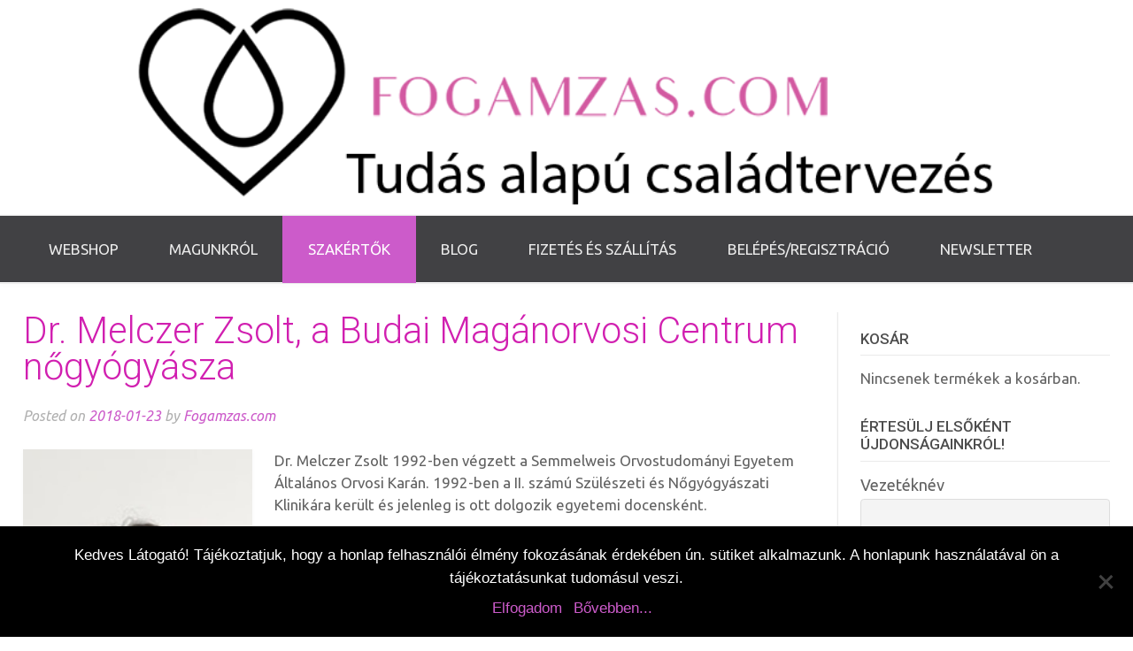

--- FILE ---
content_type: text/html; charset=UTF-8
request_url: https://fogamzas.com/dr-melczer-zsolt-nogyogyasz/
body_size: 14140
content:
<!DOCTYPE html><!-- Dustland Express.ORG -->
<html lang="hu">
<head>
<meta charset="UTF-8">
<meta name="viewport" content="width=device-width, initial-scale=1">
<link rel="profile" href="http://gmpg.org/xfn/11">
<link rel="pingback" href="https://fogamzas.com/xmlrpc.php">

<title>Dr. Melczer Zsolt, a Budai Magánorvosi Centrum nőgyógyásza &#8211; fogamzas.com</title>
<meta name='robots' content='max-image-preview:large' />
	<style>img:is([sizes="auto" i], [sizes^="auto," i]) { contain-intrinsic-size: 3000px 1500px }</style>
	<link rel='dns-prefetch' href='//www.googletagmanager.com' />
<link rel='dns-prefetch' href='//fonts.googleapis.com' />
<link rel="alternate" type="application/rss+xml" title="fogamzas.com &raquo; hírcsatorna" href="https://fogamzas.com/feed/" />
<link rel="alternate" type="application/rss+xml" title="fogamzas.com &raquo; hozzászólás hírcsatorna" href="https://fogamzas.com/comments/feed/" />
<link rel="alternate" type="application/rss+xml" title="fogamzas.com &raquo; Dr. Melczer Zsolt, a Budai Magánorvosi Centrum nőgyógyásza hozzászólás hírcsatorna" href="https://fogamzas.com/dr-melczer-zsolt-nogyogyasz/feed/" />
<script type="text/javascript">
/* <![CDATA[ */
window._wpemojiSettings = {"baseUrl":"https:\/\/s.w.org\/images\/core\/emoji\/16.0.1\/72x72\/","ext":".png","svgUrl":"https:\/\/s.w.org\/images\/core\/emoji\/16.0.1\/svg\/","svgExt":".svg","source":{"concatemoji":"https:\/\/fogamzas.com\/wp-includes\/js\/wp-emoji-release.min.js?ver=6.8.3"}};
/*! This file is auto-generated */
!function(s,n){var o,i,e;function c(e){try{var t={supportTests:e,timestamp:(new Date).valueOf()};sessionStorage.setItem(o,JSON.stringify(t))}catch(e){}}function p(e,t,n){e.clearRect(0,0,e.canvas.width,e.canvas.height),e.fillText(t,0,0);var t=new Uint32Array(e.getImageData(0,0,e.canvas.width,e.canvas.height).data),a=(e.clearRect(0,0,e.canvas.width,e.canvas.height),e.fillText(n,0,0),new Uint32Array(e.getImageData(0,0,e.canvas.width,e.canvas.height).data));return t.every(function(e,t){return e===a[t]})}function u(e,t){e.clearRect(0,0,e.canvas.width,e.canvas.height),e.fillText(t,0,0);for(var n=e.getImageData(16,16,1,1),a=0;a<n.data.length;a++)if(0!==n.data[a])return!1;return!0}function f(e,t,n,a){switch(t){case"flag":return n(e,"\ud83c\udff3\ufe0f\u200d\u26a7\ufe0f","\ud83c\udff3\ufe0f\u200b\u26a7\ufe0f")?!1:!n(e,"\ud83c\udde8\ud83c\uddf6","\ud83c\udde8\u200b\ud83c\uddf6")&&!n(e,"\ud83c\udff4\udb40\udc67\udb40\udc62\udb40\udc65\udb40\udc6e\udb40\udc67\udb40\udc7f","\ud83c\udff4\u200b\udb40\udc67\u200b\udb40\udc62\u200b\udb40\udc65\u200b\udb40\udc6e\u200b\udb40\udc67\u200b\udb40\udc7f");case"emoji":return!a(e,"\ud83e\udedf")}return!1}function g(e,t,n,a){var r="undefined"!=typeof WorkerGlobalScope&&self instanceof WorkerGlobalScope?new OffscreenCanvas(300,150):s.createElement("canvas"),o=r.getContext("2d",{willReadFrequently:!0}),i=(o.textBaseline="top",o.font="600 32px Arial",{});return e.forEach(function(e){i[e]=t(o,e,n,a)}),i}function t(e){var t=s.createElement("script");t.src=e,t.defer=!0,s.head.appendChild(t)}"undefined"!=typeof Promise&&(o="wpEmojiSettingsSupports",i=["flag","emoji"],n.supports={everything:!0,everythingExceptFlag:!0},e=new Promise(function(e){s.addEventListener("DOMContentLoaded",e,{once:!0})}),new Promise(function(t){var n=function(){try{var e=JSON.parse(sessionStorage.getItem(o));if("object"==typeof e&&"number"==typeof e.timestamp&&(new Date).valueOf()<e.timestamp+604800&&"object"==typeof e.supportTests)return e.supportTests}catch(e){}return null}();if(!n){if("undefined"!=typeof Worker&&"undefined"!=typeof OffscreenCanvas&&"undefined"!=typeof URL&&URL.createObjectURL&&"undefined"!=typeof Blob)try{var e="postMessage("+g.toString()+"("+[JSON.stringify(i),f.toString(),p.toString(),u.toString()].join(",")+"));",a=new Blob([e],{type:"text/javascript"}),r=new Worker(URL.createObjectURL(a),{name:"wpTestEmojiSupports"});return void(r.onmessage=function(e){c(n=e.data),r.terminate(),t(n)})}catch(e){}c(n=g(i,f,p,u))}t(n)}).then(function(e){for(var t in e)n.supports[t]=e[t],n.supports.everything=n.supports.everything&&n.supports[t],"flag"!==t&&(n.supports.everythingExceptFlag=n.supports.everythingExceptFlag&&n.supports[t]);n.supports.everythingExceptFlag=n.supports.everythingExceptFlag&&!n.supports.flag,n.DOMReady=!1,n.readyCallback=function(){n.DOMReady=!0}}).then(function(){return e}).then(function(){var e;n.supports.everything||(n.readyCallback(),(e=n.source||{}).concatemoji?t(e.concatemoji):e.wpemoji&&e.twemoji&&(t(e.twemoji),t(e.wpemoji)))}))}((window,document),window._wpemojiSettings);
/* ]]> */
</script>
<style id='wp-emoji-styles-inline-css' type='text/css'>

	img.wp-smiley, img.emoji {
		display: inline !important;
		border: none !important;
		box-shadow: none !important;
		height: 1em !important;
		width: 1em !important;
		margin: 0 0.07em !important;
		vertical-align: -0.1em !important;
		background: none !important;
		padding: 0 !important;
	}
</style>
<link rel='stylesheet' id='wp-block-library-css' href='https://fogamzas.com/wp-includes/css/dist/block-library/style.min.css?ver=6.8.3' type='text/css' media='all' />
<style id='classic-theme-styles-inline-css' type='text/css'>
/*! This file is auto-generated */
.wp-block-button__link{color:#fff;background-color:#32373c;border-radius:9999px;box-shadow:none;text-decoration:none;padding:calc(.667em + 2px) calc(1.333em + 2px);font-size:1.125em}.wp-block-file__button{background:#32373c;color:#fff;text-decoration:none}
</style>
<style id='global-styles-inline-css' type='text/css'>
:root{--wp--preset--aspect-ratio--square: 1;--wp--preset--aspect-ratio--4-3: 4/3;--wp--preset--aspect-ratio--3-4: 3/4;--wp--preset--aspect-ratio--3-2: 3/2;--wp--preset--aspect-ratio--2-3: 2/3;--wp--preset--aspect-ratio--16-9: 16/9;--wp--preset--aspect-ratio--9-16: 9/16;--wp--preset--color--black: #000000;--wp--preset--color--cyan-bluish-gray: #abb8c3;--wp--preset--color--white: #ffffff;--wp--preset--color--pale-pink: #f78da7;--wp--preset--color--vivid-red: #cf2e2e;--wp--preset--color--luminous-vivid-orange: #ff6900;--wp--preset--color--luminous-vivid-amber: #fcb900;--wp--preset--color--light-green-cyan: #7bdcb5;--wp--preset--color--vivid-green-cyan: #00d084;--wp--preset--color--pale-cyan-blue: #8ed1fc;--wp--preset--color--vivid-cyan-blue: #0693e3;--wp--preset--color--vivid-purple: #9b51e0;--wp--preset--gradient--vivid-cyan-blue-to-vivid-purple: linear-gradient(135deg,rgba(6,147,227,1) 0%,rgb(155,81,224) 100%);--wp--preset--gradient--light-green-cyan-to-vivid-green-cyan: linear-gradient(135deg,rgb(122,220,180) 0%,rgb(0,208,130) 100%);--wp--preset--gradient--luminous-vivid-amber-to-luminous-vivid-orange: linear-gradient(135deg,rgba(252,185,0,1) 0%,rgba(255,105,0,1) 100%);--wp--preset--gradient--luminous-vivid-orange-to-vivid-red: linear-gradient(135deg,rgba(255,105,0,1) 0%,rgb(207,46,46) 100%);--wp--preset--gradient--very-light-gray-to-cyan-bluish-gray: linear-gradient(135deg,rgb(238,238,238) 0%,rgb(169,184,195) 100%);--wp--preset--gradient--cool-to-warm-spectrum: linear-gradient(135deg,rgb(74,234,220) 0%,rgb(151,120,209) 20%,rgb(207,42,186) 40%,rgb(238,44,130) 60%,rgb(251,105,98) 80%,rgb(254,248,76) 100%);--wp--preset--gradient--blush-light-purple: linear-gradient(135deg,rgb(255,206,236) 0%,rgb(152,150,240) 100%);--wp--preset--gradient--blush-bordeaux: linear-gradient(135deg,rgb(254,205,165) 0%,rgb(254,45,45) 50%,rgb(107,0,62) 100%);--wp--preset--gradient--luminous-dusk: linear-gradient(135deg,rgb(255,203,112) 0%,rgb(199,81,192) 50%,rgb(65,88,208) 100%);--wp--preset--gradient--pale-ocean: linear-gradient(135deg,rgb(255,245,203) 0%,rgb(182,227,212) 50%,rgb(51,167,181) 100%);--wp--preset--gradient--electric-grass: linear-gradient(135deg,rgb(202,248,128) 0%,rgb(113,206,126) 100%);--wp--preset--gradient--midnight: linear-gradient(135deg,rgb(2,3,129) 0%,rgb(40,116,252) 100%);--wp--preset--font-size--small: 13px;--wp--preset--font-size--medium: 20px;--wp--preset--font-size--large: 36px;--wp--preset--font-size--x-large: 42px;--wp--preset--font-family--inter: "Inter", sans-serif;--wp--preset--font-family--cardo: Cardo;--wp--preset--spacing--20: 0.44rem;--wp--preset--spacing--30: 0.67rem;--wp--preset--spacing--40: 1rem;--wp--preset--spacing--50: 1.5rem;--wp--preset--spacing--60: 2.25rem;--wp--preset--spacing--70: 3.38rem;--wp--preset--spacing--80: 5.06rem;--wp--preset--shadow--natural: 6px 6px 9px rgba(0, 0, 0, 0.2);--wp--preset--shadow--deep: 12px 12px 50px rgba(0, 0, 0, 0.4);--wp--preset--shadow--sharp: 6px 6px 0px rgba(0, 0, 0, 0.2);--wp--preset--shadow--outlined: 6px 6px 0px -3px rgba(255, 255, 255, 1), 6px 6px rgba(0, 0, 0, 1);--wp--preset--shadow--crisp: 6px 6px 0px rgba(0, 0, 0, 1);}:where(.is-layout-flex){gap: 0.5em;}:where(.is-layout-grid){gap: 0.5em;}body .is-layout-flex{display: flex;}.is-layout-flex{flex-wrap: wrap;align-items: center;}.is-layout-flex > :is(*, div){margin: 0;}body .is-layout-grid{display: grid;}.is-layout-grid > :is(*, div){margin: 0;}:where(.wp-block-columns.is-layout-flex){gap: 2em;}:where(.wp-block-columns.is-layout-grid){gap: 2em;}:where(.wp-block-post-template.is-layout-flex){gap: 1.25em;}:where(.wp-block-post-template.is-layout-grid){gap: 1.25em;}.has-black-color{color: var(--wp--preset--color--black) !important;}.has-cyan-bluish-gray-color{color: var(--wp--preset--color--cyan-bluish-gray) !important;}.has-white-color{color: var(--wp--preset--color--white) !important;}.has-pale-pink-color{color: var(--wp--preset--color--pale-pink) !important;}.has-vivid-red-color{color: var(--wp--preset--color--vivid-red) !important;}.has-luminous-vivid-orange-color{color: var(--wp--preset--color--luminous-vivid-orange) !important;}.has-luminous-vivid-amber-color{color: var(--wp--preset--color--luminous-vivid-amber) !important;}.has-light-green-cyan-color{color: var(--wp--preset--color--light-green-cyan) !important;}.has-vivid-green-cyan-color{color: var(--wp--preset--color--vivid-green-cyan) !important;}.has-pale-cyan-blue-color{color: var(--wp--preset--color--pale-cyan-blue) !important;}.has-vivid-cyan-blue-color{color: var(--wp--preset--color--vivid-cyan-blue) !important;}.has-vivid-purple-color{color: var(--wp--preset--color--vivid-purple) !important;}.has-black-background-color{background-color: var(--wp--preset--color--black) !important;}.has-cyan-bluish-gray-background-color{background-color: var(--wp--preset--color--cyan-bluish-gray) !important;}.has-white-background-color{background-color: var(--wp--preset--color--white) !important;}.has-pale-pink-background-color{background-color: var(--wp--preset--color--pale-pink) !important;}.has-vivid-red-background-color{background-color: var(--wp--preset--color--vivid-red) !important;}.has-luminous-vivid-orange-background-color{background-color: var(--wp--preset--color--luminous-vivid-orange) !important;}.has-luminous-vivid-amber-background-color{background-color: var(--wp--preset--color--luminous-vivid-amber) !important;}.has-light-green-cyan-background-color{background-color: var(--wp--preset--color--light-green-cyan) !important;}.has-vivid-green-cyan-background-color{background-color: var(--wp--preset--color--vivid-green-cyan) !important;}.has-pale-cyan-blue-background-color{background-color: var(--wp--preset--color--pale-cyan-blue) !important;}.has-vivid-cyan-blue-background-color{background-color: var(--wp--preset--color--vivid-cyan-blue) !important;}.has-vivid-purple-background-color{background-color: var(--wp--preset--color--vivid-purple) !important;}.has-black-border-color{border-color: var(--wp--preset--color--black) !important;}.has-cyan-bluish-gray-border-color{border-color: var(--wp--preset--color--cyan-bluish-gray) !important;}.has-white-border-color{border-color: var(--wp--preset--color--white) !important;}.has-pale-pink-border-color{border-color: var(--wp--preset--color--pale-pink) !important;}.has-vivid-red-border-color{border-color: var(--wp--preset--color--vivid-red) !important;}.has-luminous-vivid-orange-border-color{border-color: var(--wp--preset--color--luminous-vivid-orange) !important;}.has-luminous-vivid-amber-border-color{border-color: var(--wp--preset--color--luminous-vivid-amber) !important;}.has-light-green-cyan-border-color{border-color: var(--wp--preset--color--light-green-cyan) !important;}.has-vivid-green-cyan-border-color{border-color: var(--wp--preset--color--vivid-green-cyan) !important;}.has-pale-cyan-blue-border-color{border-color: var(--wp--preset--color--pale-cyan-blue) !important;}.has-vivid-cyan-blue-border-color{border-color: var(--wp--preset--color--vivid-cyan-blue) !important;}.has-vivid-purple-border-color{border-color: var(--wp--preset--color--vivid-purple) !important;}.has-vivid-cyan-blue-to-vivid-purple-gradient-background{background: var(--wp--preset--gradient--vivid-cyan-blue-to-vivid-purple) !important;}.has-light-green-cyan-to-vivid-green-cyan-gradient-background{background: var(--wp--preset--gradient--light-green-cyan-to-vivid-green-cyan) !important;}.has-luminous-vivid-amber-to-luminous-vivid-orange-gradient-background{background: var(--wp--preset--gradient--luminous-vivid-amber-to-luminous-vivid-orange) !important;}.has-luminous-vivid-orange-to-vivid-red-gradient-background{background: var(--wp--preset--gradient--luminous-vivid-orange-to-vivid-red) !important;}.has-very-light-gray-to-cyan-bluish-gray-gradient-background{background: var(--wp--preset--gradient--very-light-gray-to-cyan-bluish-gray) !important;}.has-cool-to-warm-spectrum-gradient-background{background: var(--wp--preset--gradient--cool-to-warm-spectrum) !important;}.has-blush-light-purple-gradient-background{background: var(--wp--preset--gradient--blush-light-purple) !important;}.has-blush-bordeaux-gradient-background{background: var(--wp--preset--gradient--blush-bordeaux) !important;}.has-luminous-dusk-gradient-background{background: var(--wp--preset--gradient--luminous-dusk) !important;}.has-pale-ocean-gradient-background{background: var(--wp--preset--gradient--pale-ocean) !important;}.has-electric-grass-gradient-background{background: var(--wp--preset--gradient--electric-grass) !important;}.has-midnight-gradient-background{background: var(--wp--preset--gradient--midnight) !important;}.has-small-font-size{font-size: var(--wp--preset--font-size--small) !important;}.has-medium-font-size{font-size: var(--wp--preset--font-size--medium) !important;}.has-large-font-size{font-size: var(--wp--preset--font-size--large) !important;}.has-x-large-font-size{font-size: var(--wp--preset--font-size--x-large) !important;}
:where(.wp-block-post-template.is-layout-flex){gap: 1.25em;}:where(.wp-block-post-template.is-layout-grid){gap: 1.25em;}
:where(.wp-block-columns.is-layout-flex){gap: 2em;}:where(.wp-block-columns.is-layout-grid){gap: 2em;}
:root :where(.wp-block-pullquote){font-size: 1.5em;line-height: 1.6;}
</style>
<link rel='stylesheet' id='cookie-notice-front-css' href='https://fogamzas.com/wp-content/plugins/cookie-notice/css/front.min.css?ver=2.5.4' type='text/css' media='all' />
<link rel='stylesheet' id='woocommerce-layout-css' href='https://fogamzas.com/wp-content/plugins/woocommerce/assets/css/woocommerce-layout.css?ver=9.5.3' type='text/css' media='all' />
<link rel='stylesheet' id='woocommerce-smallscreen-css' href='https://fogamzas.com/wp-content/plugins/woocommerce/assets/css/woocommerce-smallscreen.css?ver=9.5.3' type='text/css' media='only screen and (max-width: 768px)' />
<link rel='stylesheet' id='woocommerce-general-css' href='https://fogamzas.com/wp-content/plugins/woocommerce/assets/css/woocommerce.css?ver=9.5.3' type='text/css' media='all' />
<style id='woocommerce-inline-inline-css' type='text/css'>
.woocommerce form .form-row .required { visibility: visible; }
</style>
<link rel='stylesheet' id='customizer_dustlandexpress_theme_fonts-css' href='//fonts.googleapis.com/css?family=Open+Sans%3Aregular%2Citalic%2C700%7CRaleway%3Aregular%2C700%26subset%3Dlatin%2C' type='text/css' media='screen' />
<link rel='stylesheet' id='dustlandexpress-google-body-font-default-css' href='//fonts.googleapis.com/css?family=Ubuntu%3A300%2C400%2C500%2C700%2C300italic%2C400italic%2C500italic%2C700italic&#038;ver=1.2.94' type='text/css' media='all' />
<link rel='stylesheet' id='dustlandexpress-google-heading-font-default-css' href='//fonts.googleapis.com/css?family=Roboto%3A500%2C400italic%2C700italic%2C300%2C700%2C500italic%2C300italic%2C400&#038;ver=1.2.94' type='text/css' media='all' />
<link rel='stylesheet' id='dustlandexpress-font-awesome-css' href='https://fogamzas.com/wp-content/themes/dustland-express/includes/font-awesome/css/font-awesome.css?ver=4.7.0' type='text/css' media='all' />
<link rel='stylesheet' id='dustlandexpress-style-css' href='https://fogamzas.com/wp-content/themes/dustland-express/style.css?ver=1.2.94' type='text/css' media='all' />
<link rel='stylesheet' id='dustlandexpress-woocommerce-style-css' href='https://fogamzas.com/wp-content/themes/dustland-express/templates/css/dustlandexpress-woocommerce-style.css?ver=1.2.94' type='text/css' media='all' />
<link rel='stylesheet' id='dustlandexpress-header-style-css' href='https://fogamzas.com/wp-content/themes/dustland-express/templates/css/dustlandexpress-header-centered.css?ver=1.2.94' type='text/css' media='all' />
<link rel='stylesheet' id='newsletter-css' href='https://fogamzas.com/wp-content/plugins/newsletter/style.css?ver=8.6.4' type='text/css' media='all' />
<link rel='stylesheet' id='newsletter-popup-css' href='https://fogamzas.com/wp-content/plugins/newsletter/subscription/assets/popup.css?ver=8.6.4' type='text/css' media='all' />
<script type="text/javascript" id="woocommerce-google-analytics-integration-gtag-js-after">
/* <![CDATA[ */
/* Google Analytics for WooCommerce (gtag.js) */
					window.dataLayer = window.dataLayer || [];
					function gtag(){dataLayer.push(arguments);}
					// Set up default consent state.
					for ( const mode of [{"analytics_storage":"denied","ad_storage":"denied","ad_user_data":"denied","ad_personalization":"denied","region":["AT","BE","BG","HR","CY","CZ","DK","EE","FI","FR","DE","GR","HU","IS","IE","IT","LV","LI","LT","LU","MT","NL","NO","PL","PT","RO","SK","SI","ES","SE","GB","CH"]}] || [] ) {
						gtag( "consent", "default", { "wait_for_update": 500, ...mode } );
					}
					gtag("js", new Date());
					gtag("set", "developer_id.dOGY3NW", true);
					gtag("config", "UA-106156355-1", {"track_404":true,"allow_google_signals":true,"logged_in":false,"linker":{"domains":[],"allow_incoming":false},"custom_map":{"dimension1":"logged_in"}});
/* ]]> */
</script>
<script type="text/javascript" id="cookie-notice-front-js-before">
/* <![CDATA[ */
var cnArgs = {"ajaxUrl":"https:\/\/fogamzas.com\/wp-admin\/admin-ajax.php","nonce":"724d346e0a","hideEffect":"fade","position":"bottom","onScroll":false,"onScrollOffset":100,"onClick":false,"cookieName":"cookie_notice_accepted","cookieTime":2592000,"cookieTimeRejected":2592000,"globalCookie":false,"redirection":false,"cache":false,"revokeCookies":false,"revokeCookiesOpt":"automatic"};
/* ]]> */
</script>
<script type="text/javascript" src="https://fogamzas.com/wp-content/plugins/cookie-notice/js/front.min.js?ver=2.5.4" id="cookie-notice-front-js"></script>
<script type="text/javascript" src="https://fogamzas.com/wp-includes/js/jquery/jquery.min.js?ver=3.7.1" id="jquery-core-js"></script>
<script type="text/javascript" src="https://fogamzas.com/wp-includes/js/jquery/jquery-migrate.min.js?ver=3.4.1" id="jquery-migrate-js"></script>
<script type="text/javascript" src="https://fogamzas.com/wp-content/plugins/woocommerce/assets/js/jquery-blockui/jquery.blockUI.min.js?ver=2.7.0-wc.9.5.3" id="jquery-blockui-js" defer="defer" data-wp-strategy="defer"></script>
<script type="text/javascript" id="wc-add-to-cart-js-extra">
/* <![CDATA[ */
var wc_add_to_cart_params = {"ajax_url":"\/wp-admin\/admin-ajax.php","wc_ajax_url":"\/?wc-ajax=%%endpoint%%","i18n_view_cart":"Kos\u00e1r","cart_url":"https:\/\/fogamzas.com\/kosar\/","is_cart":"","cart_redirect_after_add":"no"};
/* ]]> */
</script>
<script type="text/javascript" src="https://fogamzas.com/wp-content/plugins/woocommerce/assets/js/frontend/add-to-cart.min.js?ver=9.5.3" id="wc-add-to-cart-js" defer="defer" data-wp-strategy="defer"></script>
<script type="text/javascript" src="https://fogamzas.com/wp-content/plugins/woocommerce/assets/js/js-cookie/js.cookie.min.js?ver=2.1.4-wc.9.5.3" id="js-cookie-js" defer="defer" data-wp-strategy="defer"></script>
<script type="text/javascript" id="woocommerce-js-extra">
/* <![CDATA[ */
var woocommerce_params = {"ajax_url":"\/wp-admin\/admin-ajax.php","wc_ajax_url":"\/?wc-ajax=%%endpoint%%"};
/* ]]> */
</script>
<script type="text/javascript" src="https://fogamzas.com/wp-content/plugins/woocommerce/assets/js/frontend/woocommerce.min.js?ver=9.5.3" id="woocommerce-js" defer="defer" data-wp-strategy="defer"></script>
<link rel="https://api.w.org/" href="https://fogamzas.com/wp-json/" /><link rel="alternate" title="JSON" type="application/json" href="https://fogamzas.com/wp-json/wp/v2/posts/6232" /><link rel="EditURI" type="application/rsd+xml" title="RSD" href="https://fogamzas.com/xmlrpc.php?rsd" />
<meta name="generator" content="WordPress 6.8.3" />
<meta name="generator" content="WooCommerce 9.5.3" />
<link rel="canonical" href="https://fogamzas.com/dr-melczer-zsolt-nogyogyasz/" />
<link rel='shortlink' href='https://fogamzas.com/?p=6232' />
<link rel="alternate" title="oEmbed (JSON)" type="application/json+oembed" href="https://fogamzas.com/wp-json/oembed/1.0/embed?url=https%3A%2F%2Ffogamzas.com%2Fdr-melczer-zsolt-nogyogyasz%2F" />
<link rel="alternate" title="oEmbed (XML)" type="text/xml+oembed" href="https://fogamzas.com/wp-json/oembed/1.0/embed?url=https%3A%2F%2Ffogamzas.com%2Fdr-melczer-zsolt-nogyogyasz%2F&#038;format=xml" />
	<noscript><style>.woocommerce-product-gallery{ opacity: 1 !important; }</style></noscript>
	<meta name="generator" content="Elementor 3.26.2; features: additional_custom_breakpoints; settings: css_print_method-external, google_font-enabled, font_display-auto">
			<style>
				.e-con.e-parent:nth-of-type(n+4):not(.e-lazyloaded):not(.e-no-lazyload),
				.e-con.e-parent:nth-of-type(n+4):not(.e-lazyloaded):not(.e-no-lazyload) * {
					background-image: none !important;
				}
				@media screen and (max-height: 1024px) {
					.e-con.e-parent:nth-of-type(n+3):not(.e-lazyloaded):not(.e-no-lazyload),
					.e-con.e-parent:nth-of-type(n+3):not(.e-lazyloaded):not(.e-no-lazyload) * {
						background-image: none !important;
					}
				}
				@media screen and (max-height: 640px) {
					.e-con.e-parent:nth-of-type(n+2):not(.e-lazyloaded):not(.e-no-lazyload),
					.e-con.e-parent:nth-of-type(n+2):not(.e-lazyloaded):not(.e-no-lazyload) * {
						background-image: none !important;
					}
				}
			</style>
			
<!-- Begin Custom CSS -->
<style type="text/css" id="kaira-custom-css">
a,
                .search-btn,
                .site-title a,
                .error-404.not-found .page-header .page-title span,
                .search-button .fa-search{color:#cc5bca;}#comments .form-submit #submit,
                .search-block .search-submit,
                .no-results-btn,
                button,
                input[type="button"],
                input[type="reset"],
                input[type="submit"],
                .home-slider-prev,
                .home-slider-next,
                .woocommerce ul.products li.product a.add_to_cart_button, .woocommerce-page ul.products li.product a.add_to_cart_button,
                .woocommerce ul.products li.product .onsale, .woocommerce-page ul.products li.product .onsale,
                .woocommerce button.button.alt,
                .woocommerce-page button.button.alt,
                .woocommerce input.button.alt:hover,
                .woocommerce-page #content input.button.alt:hover,
                .woocommerce .cart-collaterals .shipping_calculator .button,
                .woocommerce-page .cart-collaterals .shipping_calculator .button,
                .woocommerce a.button,
                .woocommerce-page a.button,
                .woocommerce input.button,
                .woocommerce-page #content input.button,
                .woocommerce-page input.button,
                .woocommerce #review_form #respond .form-submit input,
                .woocommerce-page #review_form #respond .form-submit input,
                .woocommerce span.onsale,
                .header-cart:hover .header-cart-checkout .fa,
                .main-navigation a:hover,
                .main-navigation li.current-menu-item > a,
                .main-navigation li.current_page_item > a,
                .main-navigation li.current-menu-parent > a,
                .main-navigation li.current_page_parent > a,
                .main-navigation li.current-menu-ancestor > a,
                .main-navigation li.current_page_ancestor > a,
                .main-navigation button,
                .woocommerce-cart .wc-proceed-to-checkout a.checkout-button:hover,
                .wpcf7-submit{background:inherit;background-color:#cc5bca;}.header-cart-checkout.cart-has-items .fa-shopping-cart{background-color:#cc5bca !important;}.woocommerce ul.products li.product .onsale:after,
                .woocommerce-page ul.products li.product .onsale:after{border-right:4px solid #cc5bca;}a:hover,
                .widget-area .widget a:hover,
                .site-footer-widgets a:hover,
                .search-btn:hover,
                .search-button .fa-search:hover,
                .woocommerce #content div.product p.price,
                .woocommerce-page #content div.product p.price,
                .woocommerce-page div.product p.price,
                .woocommerce #content div.product span.price,
                .woocommerce div.product span.price,
                .woocommerce-page #content div.product span.price,
                .woocommerce-page div.product span.price,

                .woocommerce #content div.product .woocommerce-tabs ul.tabs li.active,
                .woocommerce div.product .woocommerce-tabs ul.tabs li.active,
                .woocommerce-page #content div.product .woocommerce-tabs ul.tabs li.active,
                .woocommerce-page div.product .woocommerce-tabs ul.tabs li.active{color:#d119ce;}.main-navigation button:hover,
                #comments .form-submit #submit:hover,
                .search-block .search-submit:hover,
                .no-results-btn:hover,
                button,
                input[type="button"],
                input[type="reset"],
                input[type="submit"],
                .home-slider-prev:hover,
                .home-slider-next:hover,
                .woocommerce input.button.alt,
                .woocommerce-page #content input.button.alt,
                .woocommerce .cart-collaterals .shipping_calculator .button,
                .woocommerce-page .cart-collaterals .shipping_calculator .button,
                .woocommerce a.button:hover,
                .woocommerce-page a.button:hover,
                .woocommerce input.button:hover,
                .woocommerce-page #content input.button:hover,
                .woocommerce-page input.button:hover,
                .woocommerce ul.products li.product a.add_to_cart_button:hover, .woocommerce-page ul.products li.product a.add_to_cart_button:hover,
                .woocommerce button.button.alt:hover,
                .woocommerce-page button.button.alt:hover,
                .woocommerce #review_form #respond .form-submit input:hover,
                .woocommerce-page #review_form #respond .form-submit input:hover,
                .woocommerce-cart .wc-proceed-to-checkout a.checkout-button,
                .wpcf7-submit:hover{background:inherit;background-color:#d119ce;}h1, h2, h3, h4, h5, h6,
                h1 a, h2 a, h3 a, h4 a, h5 a, h6 a{color:#d11fb0;}
</style>
<!-- End Custom CSS -->
    <style type="text/css" media="screen">
            </style>
<style class='wp-fonts-local' type='text/css'>
@font-face{font-family:Inter;font-style:normal;font-weight:300 900;font-display:fallback;src:url('https://fogamzas.com/wp-content/plugins/woocommerce/assets/fonts/Inter-VariableFont_slnt,wght.woff2') format('woff2');font-stretch:normal;}
@font-face{font-family:Cardo;font-style:normal;font-weight:400;font-display:fallback;src:url('https://fogamzas.com/wp-content/plugins/woocommerce/assets/fonts/cardo_normal_400.woff2') format('woff2');}
</style>
<link rel="icon" href="https://fogamzas.com/wp-content/uploads/2017/10/cropped-LOGO-32x32.jpg" sizes="32x32" />
<link rel="icon" href="https://fogamzas.com/wp-content/uploads/2017/10/cropped-LOGO-192x192.jpg" sizes="192x192" />
<link rel="apple-touch-icon" href="https://fogamzas.com/wp-content/uploads/2017/10/cropped-LOGO-180x180.jpg" />
<meta name="msapplication-TileImage" content="https://fogamzas.com/wp-content/uploads/2017/10/cropped-LOGO-270x270.jpg" />
		<style type="text/css" id="wp-custom-css">
			html{zoom:130%}
		</style>
		<style id="kirki-inline-styles"></style></head>
<body class="wp-singular post-template-default single single-post postid-6232 single-format-standard wp-theme-dustland-express theme-dustland-express cookies-not-set woocommerce-no-js group-blog elementor-default elementor-kit-8372">
<div id="page">
<header id="masthead" class="site-header border-bottom kra-header-layout-centered  kra-header-no-slider" role="banner">
    
        
        

<div class="site-container">
    
    <div class="site-header-branding site-header-branding-img">
        
                    <a href="https://fogamzas.com/" class="site-logo-img" title="fogamzas.com"><img src="https://fogamzas.com/wp-content/uploads/2018/06/cropped-512_Blogo_transparent_background_fekvo.png" alt="fogamzas.com" /></a>
                
    </div>
    
</div>

<nav id="site-navigation" class="main-navigation" role="navigation">
    <span class="header-menu-button"><i class="fa fa-bars"></i><span>Menu</span></span>
    <div id="main-menu" class="main-menu-container">
        <span class="main-menu-close"><i class="fa fa-angle-right"></i><i class="fa fa-angle-left"></i></span>
        <div class="site-container">
            <div class="menu-felso-menu-container"><ul id="menu-felso-menu" class="menu"><li id="menu-item-6130" class="menu-item menu-item-type-post_type menu-item-object-page menu-item-home menu-item-6130"><a href="https://fogamzas.com/">Webshop</a></li>
<li id="menu-item-5998" class="menu-item menu-item-type-post_type menu-item-object-page menu-item-5998"><a href="https://fogamzas.com/magunkrol/">Magunkról</a></li>
<li id="menu-item-6236" class="menu-item menu-item-type-taxonomy menu-item-object-category current-post-ancestor current-menu-parent current-post-parent menu-item-6236"><a href="https://fogamzas.com/category/szakertok/">Szakértők</a></li>
<li id="menu-item-6481" class="menu-item menu-item-type-taxonomy menu-item-object-category menu-item-6481"><a href="https://fogamzas.com/category/blog/">Blog</a></li>
<li id="menu-item-6426" class="menu-item menu-item-type-post_type menu-item-object-page menu-item-6426"><a href="https://fogamzas.com/fizetes-es-szallitas/">Fizetés és szállítás</a></li>
<li id="menu-item-6533" class="menu-item menu-item-type-post_type menu-item-object-page menu-item-6533"><a href="https://fogamzas.com/fiokom/">Belépés/Regisztráció</a></li>
<li id="menu-item-10677" class="menu-item menu-item-type-post_type menu-item-object-page menu-item-10677"><a href="https://fogamzas.com/newsletter/">Newsletter</a></li>
</ul></div>            <div class="clearboth"></div>
        </div>
    </div>
</nav><!-- #site-navigation -->        
        
</header><!-- #masthead -->


<div id="content" class="site-content site-container content-has-sidebar">
	<div id="primary" class="content-area">
		<main id="main" class="site-main" role="main">

		
			
<article id="post-6232" class="post-6232 post type-post status-publish format-standard hentry category-szakertok">
    
	<header class="entry-header">
		<h3 class="entry-title">Dr. Melczer Zsolt, a Budai Magánorvosi Centrum nőgyógyásza</h3>
		<div class="entry-meta">
			<span class="posted-on">Posted on <a href="https://fogamzas.com/dr-melczer-zsolt-nogyogyasz/" rel="bookmark"><time class="entry-date published" datetime="2018-01-23T15:31:12+00:00">2018-01-23</time><time class="updated" datetime="2024-02-27T08:37:55+00:00">2024-02-27</time></a></span><span class="byline"> by <span class="author vcard"><a class="url fn n" href="https://fogamzas.com/author/laura/">Fogamzas.com</a></span></span>		</div><!-- .entry-meta -->
	</header><!-- .entry-header -->
    
    
	<div class="entry-content">
		<p><img fetchpriority="high" decoding="async" class="size-full wp-image-6233 alignleft" src="https://fogamzas.com/wp-content/uploads/2018/01/Melczer-Zsolt.jpg" alt="" width="199" height="289">Dr. Melczer Zsolt 1992-ben végzett a Semmelweis Orvostudományi Egyetem Általános Orvosi Karán. 1992-ben a II. számú Szülészeti és Nőgyógyászati Klinikára került és jelenleg is ott dolgozik egyetemi docensként.</p>
<p>1996-ban szülészet-nőgyógyászat, 2002-ben klinikai onkológia szakvizsgát tett.</p>
<p>2003-ban szerzett PhD fokozatot, majd 2013-ban a Semmelweis Egyetem Egészségügyi Menedzserképző központjában egészségügyi szakmenedzseri diplomát szerzett.</p>
<p>2011-2015 között a Szülészet-Nőgyógyászat és Asszisztált Reprodukció Szakmai Kollégiumi Tanács tagja.</p>
<p>2010-től a Magyar STI Társaság alelnöke, 2016-tól a Magyar Nőorvos Társaság Közép-magyarországi szekció főtitkára.<script src="" type="text/javascript"></script></p>
<div class="tnp-subscription-posts" id="tnp-subscription-posts" style=""><p>Maradjunk kapcsolatban, iratkozz fel hírlevelünkre!</p><div class="tnp tnp-subscription ">
<form method="post" action="https://fogamzas.com/wp-admin/admin-ajax.php?action=tnp&amp;na=s">
<input type="hidden" name="nr" value="posts_bottom">
<input type="hidden" name="nlang" value="">
<div class="tnp-field tnp-field-firstname"><label for="tnp-1">Vezetéknév</label>
<input class="tnp-name" type="text" name="nn" id="tnp-1" value="" placeholder=""></div>
<div class="tnp-field tnp-field-email"><label for="tnp-2">E-mail cím</label>
<input class="tnp-email" type="email" name="ne" id="tnp-2" value="" placeholder="" required></div>
<div class="tnp-field tnp-privacy-field"><label><input type="checkbox" name="ny" required class="tnp-privacy"> I accept the privacy policy</label></div><div class="tnp-field tnp-field-button" style="text-align: left"><input class="tnp-submit" type="submit" value="Feliratkozás" style="">
</div>
</form>
</div>
</div>			</div><!-- .entry-content -->

	<footer class="entry-footer">
		<span class="cat-links">Posted in <a href="https://fogamzas.com/category/szakertok/" rel="category tag">Szakértők</a></span>	</footer><!-- .entry-footer -->
    
</article><!-- #post-## -->

				<nav class="navigation post-navigation" role="navigation">
		<h1 class="screen-reader-text">Post navigation</h1>
		<div class="nav-links">
			<div class="nav-previous"><a href="https://fogamzas.com/ovulacio/" rel="prev"><span class="meta-nav">&larr;</span>&nbsp;Ovuláció</a></div><div class="nav-next"><a href="https://fogamzas.com/a-penisz-anatomiaja/" rel="next">A PÉNISZ ANATÓMIÁJA&nbsp;<span class="meta-nav">&rarr;</span></a></div>		</div><!-- .nav-links -->
	</nav><!-- .navigation -->
	
			
		
		</main><!-- #main -->
	</div><!-- #primary -->


<div id="secondary" class="widget-area" role="complementary">
	<aside id="woocommerce_widget_cart-3" class="widget woocommerce widget_shopping_cart"><h4 class="widget-title">Kosár</h4><div class="widget_shopping_cart_content"></div></aside><aside id="newsletterwidget-3" class="widget widget_newsletterwidget"><h4 class="widget-title">Értesülj elsőként újdonságainkról!</h4><div class="tnp tnp-subscription tnp-widget">
<form method="post" action="https://fogamzas.com/wp-admin/admin-ajax.php?action=tnp&amp;na=s">
<input type="hidden" name="nr" value="widget">
<input type="hidden" name="nlang" value="">
<div class="tnp-field tnp-field-firstname"><label for="tnp-4">Vezetéknév</label>
<input class="tnp-name" type="text" name="nn" id="tnp-4" value="" placeholder=""></div>
<div class="tnp-field tnp-field-email"><label for="tnp-5">E-mail cím</label>
<input class="tnp-email" type="email" name="ne" id="tnp-5" value="" placeholder="" required></div>
<div class="tnp-field tnp-privacy-field"><label><input type="checkbox" name="ny" required class="tnp-privacy"> I accept the privacy policy</label></div><div class="tnp-field tnp-field-button" style="text-align: left"><input class="tnp-submit" type="submit" value="Feliratkozás" style="">
</div>
</form>
</div>
</aside><aside id="woocommerce_product_search-3" class="widget woocommerce widget_product_search"><form role="search" method="get" class="woocommerce-product-search" action="https://fogamzas.com/">
	<label class="screen-reader-text" for="woocommerce-product-search-field-0">Keresés a következőre:</label>
	<input type="search" id="woocommerce-product-search-field-0" class="search-field" placeholder="Termékek keresése&hellip;" value="" name="s" />
	<button type="submit" value="Keresés" class="">Keresés</button>
	<input type="hidden" name="post_type" value="product" />
</form>
</aside><aside id="woocommerce_product_categories-6" class="widget woocommerce widget_product_categories"><h4 class="widget-title">Termékkategóriák</h4><ul class="product-categories"><li class="cat-item cat-item-185"><a href="https://fogamzas.com/termekkategoria/fogamzasgatlas/">Fogamzásgátlás</a> <span class="count">(7)</span></li>
<li class="cat-item cat-item-188"><a href="https://fogamzas.com/termekkategoria/inkontinencia/">Inkontinencia</a> <span class="count">(8)</span></li>
</ul></aside><aside id="categories-9" class="widget widget_categories"><h4 class="widget-title">Blogbejegyzések</h4>
			<ul>
					<li class="cat-item cat-item-1"><a href="https://fogamzas.com/category/blog/">Blog</a> (86)
</li>
	<li class="cat-item cat-item-445"><a href="https://fogamzas.com/category/blog/fogamzasgatlas/">Fogamzásgátlás</a> (6)
</li>
	<li class="cat-item cat-item-444"><a href="https://fogamzas.com/category/blog/fogantatas/">Fogantatás</a> (5)
</li>
	<li class="cat-item cat-item-447"><a href="https://fogamzas.com/category/blog/hormonmentes/">Hormonmentes</a> (4)
</li>
	<li class="cat-item cat-item-448"><a href="https://fogamzas.com/category/blog/inkontinencia/">Inkontinencia</a> (2)
</li>
	<li class="cat-item cat-item-443"><a href="https://fogamzas.com/category/blog/meddoseg/">Meddőség</a> (12)
</li>
	<li class="cat-item cat-item-124"><a href="https://fogamzas.com/category/szakertok/">Szakértők</a> (2)
</li>
	<li class="cat-item cat-item-446"><a href="https://fogamzas.com/category/blog/szules/">Szülés</a> (5)
</li>
	<li class="cat-item cat-item-442"><a href="https://fogamzas.com/category/blog/terhesseg/">Terhesség</a> (23)
</li>
			</ul>

			</aside><aside id="fbw_id-3" class="widget widget_fbw_id"><h4 class="widget-title">Kövess minket a Facebookon</h4><div class="fb_loader" style="text-align: center !important;"><img src="https://fogamzas.com/wp-content/plugins/facebook-pagelike-widget/loader.gif" alt="Facebook Pagelike Widget" /></div><div id="fb-root"></div>
        <div class="fb-page" data-href="https://www.facebook.com/fogamzas/" data-width="300" data-height="500" data-small-header="false" data-adapt-container-width="false" data-hide-cover="false" data-show-facepile="true" hide_cta="false" data-tabs="" data-lazy="false"></div></aside>        <!-- A WordPress plugin developed by Milap Patel -->
    <aside id="woocommerce_product_tag_cloud-2" class="widget woocommerce widget_product_tag_cloud"><h4 class="widget-title">Termék címkék</h4><div class="tagcloud"><a href="https://fogamzas.com/termekcimke/fogamzasgatlas/" class="tag-cloud-link tag-link-457 tag-link-position-1" style="font-size: 12.581818181818pt;" aria-label="fogamzásgátlás (2 termék)">fogamzásgátlás</a>
<a href="https://fogamzas.com/termekcimke/huvelykocka/" class="tag-cloud-link tag-link-451 tag-link-position-2" style="font-size: 22pt;" aria-label="hüvelykocka (6 termék)">hüvelykocka</a>
<a href="https://fogamzas.com/termekcimke/huvely-kocka/" class="tag-cloud-link tag-link-452 tag-link-position-3" style="font-size: 8pt;" aria-label="hüvely kocka (1 termék)">hüvely kocka</a>
<a href="https://fogamzas.com/termekcimke/inkontinencia/" class="tag-cloud-link tag-link-488 tag-link-position-4" style="font-size: 20.218181818182pt;" aria-label="inkontinencia (5 termék)">inkontinencia</a>
<a href="https://fogamzas.com/termekcimke/intim-egeszseg/" class="tag-cloud-link tag-link-478 tag-link-position-5" style="font-size: 20.218181818182pt;" aria-label="intim egészség (5 termék)">intim egészség</a>
<a href="https://fogamzas.com/termekcimke/kockapesszarium/" class="tag-cloud-link tag-link-449 tag-link-position-6" style="font-size: 22pt;" aria-label="kockapesszárium (6 termék)">kockapesszárium</a>
<a href="https://fogamzas.com/termekcimke/kocka-pesszarium/" class="tag-cloud-link tag-link-450 tag-link-position-7" style="font-size: 22pt;" aria-label="kocka pesszárium (6 termék)">kocka pesszárium</a>
<a href="https://fogamzas.com/termekcimke/mehsullyedes/" class="tag-cloud-link tag-link-487 tag-link-position-8" style="font-size: 20.218181818182pt;" aria-label="méhsüllyedés (5 termék)">méhsüllyedés</a>
<a href="https://fogamzas.com/termekcimke/spiral/" class="tag-cloud-link tag-link-460 tag-link-position-9" style="font-size: 12.581818181818pt;" aria-label="spirál (2 termék)">spirál</a></div></aside><aside id="tag_cloud-2" class="widget widget_tag_cloud"><h4 class="widget-title">Címkék</h4><div class="tagcloud"><a href="https://fogamzas.com/tag/baba/" class="tag-cloud-link tag-link-192 tag-link-position-1" style="font-size: 12.540540540541pt;" aria-label="baba (3 elem)">baba</a>
<a href="https://fogamzas.com/tag/csaladtervezes/" class="tag-cloud-link tag-link-152 tag-link-position-2" style="font-size: 19.351351351351pt;" aria-label="családtervezés (5 elem)">családtervezés</a>
<a href="https://fogamzas.com/tag/fogamzasgatlo-modszerek/" class="tag-cloud-link tag-link-148 tag-link-position-3" style="font-size: 12.540540540541pt;" aria-label="fogamzásgátló módszerek (3 elem)">fogamzásgátló módszerek</a>
<a href="https://fogamzas.com/tag/gyermekvallalas/" class="tag-cloud-link tag-link-225 tag-link-position-4" style="font-size: 19.351351351351pt;" aria-label="gyermekvállalás (5 elem)">gyermekvállalás</a>
<a href="https://fogamzas.com/tag/hormonmentes/" class="tag-cloud-link tag-link-202 tag-link-position-5" style="font-size: 12.540540540541pt;" aria-label="hormonmentes (3 elem)">hormonmentes</a>
<a href="https://fogamzas.com/tag/hormonmentes-fogamzasgatlas/" class="tag-cloud-link tag-link-203 tag-link-position-6" style="font-size: 12.540540540541pt;" aria-label="hormonmentes fogamzásgátlás (3 elem)">hormonmentes fogamzásgátlás</a>
<a href="https://fogamzas.com/tag/magzat/" class="tag-cloud-link tag-link-308 tag-link-position-7" style="font-size: 19.351351351351pt;" aria-label="magzat (5 elem)">magzat</a>
<a href="https://fogamzas.com/tag/megtermekenyules/" class="tag-cloud-link tag-link-117 tag-link-position-8" style="font-size: 8pt;" aria-label="megtermékenyülés (2 elem)">megtermékenyülés</a>
<a href="https://fogamzas.com/tag/menstruacio/" class="tag-cloud-link tag-link-114 tag-link-position-9" style="font-size: 12.540540540541pt;" aria-label="menstruáció (3 elem)">menstruáció</a>
<a href="https://fogamzas.com/tag/mesterseges-megtermekenyites/" class="tag-cloud-link tag-link-139 tag-link-position-10" style="font-size: 8pt;" aria-label="mesterséges megtermékenyítés (2 elem)">mesterséges megtermékenyítés</a>
<a href="https://fogamzas.com/tag/ovulacio/" class="tag-cloud-link tag-link-111 tag-link-position-11" style="font-size: 16.324324324324pt;" aria-label="ovuláció (4 elem)">ovuláció</a>
<a href="https://fogamzas.com/tag/pcos/" class="tag-cloud-link tag-link-134 tag-link-position-12" style="font-size: 8pt;" aria-label="pcos (2 elem)">pcos</a>
<a href="https://fogamzas.com/tag/pesszarium/" class="tag-cloud-link tag-link-205 tag-link-position-13" style="font-size: 16.324324324324pt;" aria-label="pesszárium (4 elem)">pesszárium</a>
<a href="https://fogamzas.com/tag/petesejt/" class="tag-cloud-link tag-link-118 tag-link-position-14" style="font-size: 16.324324324324pt;" aria-label="petesejt (4 elem)">petesejt</a>
<a href="https://fogamzas.com/tag/peteeres/" class="tag-cloud-link tag-link-112 tag-link-position-15" style="font-size: 16.324324324324pt;" aria-label="peteérés (4 elem)">peteérés</a>
<a href="https://fogamzas.com/tag/spermicid/" class="tag-cloud-link tag-link-209 tag-link-position-16" style="font-size: 12.540540540541pt;" aria-label="spermicid (3 elem)">spermicid</a>
<a href="https://fogamzas.com/tag/spiral/" class="tag-cloud-link tag-link-214 tag-link-position-17" style="font-size: 12.540540540541pt;" aria-label="spirál (3 elem)">spirál</a>
<a href="https://fogamzas.com/tag/teherbe-eses/" class="tag-cloud-link tag-link-181 tag-link-position-18" style="font-size: 12.540540540541pt;" aria-label="teherbe esés (3 elem)">teherbe esés</a>
<a href="https://fogamzas.com/tag/teherbeeses/" class="tag-cloud-link tag-link-147 tag-link-position-19" style="font-size: 22pt;" aria-label="teherbeesés (6 elem)">teherbeesés</a>
<a href="https://fogamzas.com/tag/termekenyseg/" class="tag-cloud-link tag-link-171 tag-link-position-20" style="font-size: 12.540540540541pt;" aria-label="termékenység (3 elem)">termékenység</a>
<a href="https://fogamzas.com/tag/ultrahang/" class="tag-cloud-link tag-link-330 tag-link-position-21" style="font-size: 12.540540540541pt;" aria-label="ultrahang (3 elem)">ultrahang</a>
<a href="https://fogamzas.com/tag/veteles/" class="tag-cloud-link tag-link-138 tag-link-position-22" style="font-size: 16.324324324324pt;" aria-label="vetélés (4 elem)">vetélés</a>
<a href="https://fogamzas.com/tag/varandossag/" class="tag-cloud-link tag-link-129 tag-link-position-23" style="font-size: 16.324324324324pt;" aria-label="várandósság (4 elem)">várandósság</a></div>
</aside></div><!-- #secondary --></div><!-- #content -->

<footer id="colophon" class="site-footer" role="contentinfo">
	
	<div class="site-footer-widgets">
        <div class="site-container">
        	            <ul>
                <li id="pages-7" class="widget widget_pages"><h2 class="widgettitle">Jogi információk</h2>

			<ul>
				<li class="page_item page-item-5673"><a href="https://fogamzas.com/adatvedelem/">Adatvédelem</a></li>
<li class="page_item page-item-5675"><a href="https://fogamzas.com/impresszum/">Impresszum</a></li>
<li class="page_item page-item-5678"><a href="https://fogamzas.com/vasarlasi-feltetelekaszf/">Vásárlási feltételek/ÁSZF</a></li>
<li class="page_item page-item-5682"><a href="https://fogamzas.com/szakmai-hatter/">Szakmai háttér</a></li>
<li class="page_item page-item-5684"><a href="https://fogamzas.com/kapcsolat/">Kapcsolat</a></li>
<li class="page_item page-item-5686"><a href="https://fogamzas.com/fizetes-es-szallitas/">Fizetés és szállítás</a></li>
<li class="page_item page-item-5711"><a href="https://fogamzas.com/cookie/">Cookie</a></li>
<li class="page_item page-item-10676"><a href="https://fogamzas.com/newsletter/">Newsletter</a></li>
			</ul>

			</li>
<li id="custom_html-4" class="widget_text widget widget_custom_html"><div class="textwidget custom-html-widget"><a target="_blank" href="https://ogyei.gov.hu/gyogyszertarkereso"><img class="alignnone size-full wp-image-6051" src="https://fogamzas.com/wp-content/uploads/2017/09/LogoSancoInternet_HU_A-300.png" alt="" width="250" height="250" /></a> </div></li>
<li id="pages-9" class="widget widget_pages"><h2 class="widgettitle">Vásárlás oldalai</h2>

			<ul>
				<li class="page_item page-item-4"><a href="https://fogamzas.com/">Webshop</a></li>
<li class="page_item page-item-5"><a href="https://fogamzas.com/kosar/">Kosár</a></li>
<li class="page_item page-item-6"><a href="https://fogamzas.com/penztar/">Pénztár</a></li>
<li class="page_item page-item-7"><a href="https://fogamzas.com/fiokom/">Belépés/Regisztráció</a></li>
<li class="page_item page-item-5796"><a href="https://fogamzas.com/magunkrol/">Magunkról</a></li>
<li class="page_item page-item-6612"><a href="https://fogamzas.com/ogyei-kozlemeny/">OGYÉI közlemény</a></li>
<li class="page_item page-item-10676"><a href="https://fogamzas.com/newsletter/">Newsletter</a></li>
			</ul>

			</li>
            </ul>
                        <div class="clearboth"></div>
        </div>
    </div>
	
		<div class="site-footer-bottom-bar"><div class="site-container"><div class="site-footer-bottom-bar-left">Theme: Dustland Express by <a href="https://www.kairaweb.com/">Kaira</a></div><div class="site-footer-bottom-bar-right">			
	                            
	        </div>
	        
	    </div>
		
        <div class="clearboth"></div>
	</div>
	
</footer> <!-- .site-footer -->
</div> <!-- #page -->
<script type="speculationrules">
{"prefetch":[{"source":"document","where":{"and":[{"href_matches":"\/*"},{"not":{"href_matches":["\/wp-*.php","\/wp-admin\/*","\/wp-content\/uploads\/*","\/wp-content\/*","\/wp-content\/plugins\/*","\/wp-content\/themes\/dustland-express\/*","\/*\\?(.+)"]}},{"not":{"selector_matches":"a[rel~=\"nofollow\"]"}},{"not":{"selector_matches":".no-prefetch, .no-prefetch a"}}]},"eagerness":"conservative"}]}
</script>
<script type="text/javascript">
				window.smartlook||(function(d) {
				var o=smartlook=function(){ o.api.push(arguments)},h=d.getElementsByTagName('head')[0];
				var c=d.createElement('script');o.api=new Array();c.async=true;c.type='text/javascript';
				c.charset='utf-8';c.src='//rec.smartlook.com/recorder.js';h.appendChild(c);
				})(document);
				smartlook('init', '9fda3505378261a3c5c98a2d993f1f6568581e06');</script>			<script type='text/javascript'>
				const lazyloadRunObserver = () => {
					const lazyloadBackgrounds = document.querySelectorAll( `.e-con.e-parent:not(.e-lazyloaded)` );
					const lazyloadBackgroundObserver = new IntersectionObserver( ( entries ) => {
						entries.forEach( ( entry ) => {
							if ( entry.isIntersecting ) {
								let lazyloadBackground = entry.target;
								if( lazyloadBackground ) {
									lazyloadBackground.classList.add( 'e-lazyloaded' );
								}
								lazyloadBackgroundObserver.unobserve( entry.target );
							}
						});
					}, { rootMargin: '200px 0px 200px 0px' } );
					lazyloadBackgrounds.forEach( ( lazyloadBackground ) => {
						lazyloadBackgroundObserver.observe( lazyloadBackground );
					} );
				};
				const events = [
					'DOMContentLoaded',
					'elementor/lazyload/observe',
				];
				events.forEach( ( event ) => {
					document.addEventListener( event, lazyloadRunObserver );
				} );
			</script>
				<script type='text/javascript'>
		(function () {
			var c = document.body.className;
			c = c.replace(/woocommerce-no-js/, 'woocommerce-js');
			document.body.className = c;
		})();
	</script>
	<link rel='stylesheet' id='wc-blocks-style-css' href='https://fogamzas.com/wp-content/plugins/woocommerce/assets/client/blocks/wc-blocks.css?ver=wc-9.5.3' type='text/css' media='all' />
<script type="text/javascript" src="https://www.googletagmanager.com/gtag/js?id=UA-106156355-1" id="google-tag-manager-js" data-wp-strategy="async"></script>
<script type="text/javascript" src="https://fogamzas.com/wp-includes/js/dist/hooks.min.js?ver=4d63a3d491d11ffd8ac6" id="wp-hooks-js"></script>
<script type="text/javascript" src="https://fogamzas.com/wp-includes/js/dist/i18n.min.js?ver=5e580eb46a90c2b997e6" id="wp-i18n-js"></script>
<script type="text/javascript" id="wp-i18n-js-after">
/* <![CDATA[ */
wp.i18n.setLocaleData( { 'text direction\u0004ltr': [ 'ltr' ] } );
/* ]]> */
</script>
<script type="text/javascript" src="https://fogamzas.com/wp-content/plugins/woocommerce-google-analytics-integration/assets/js/build/main.js?ver=50c6d17d67ef40d67991" id="woocommerce-google-analytics-integration-js"></script>
<script type="text/javascript" src="https://www.googletagmanager.com/gtag/js?id=G-CFXCLCLGHV" id="ga4-tracking-js"></script>
<script type="text/javascript" id="ga4-tracking-js-after">
/* <![CDATA[ */
window.dataLayer = window.dataLayer || []; function gtag(){dataLayer.push(arguments);} gtag('js', new Date()); gtag('config', 'G-CFXCLCLGHV');
/* ]]> */
</script>
<script type="text/javascript" src="https://fogamzas.com/wp-content/themes/dustland-express/js/jquery.carouFredSel-6.2.1-packed.js?ver=1.2.94" id="dustlandexpress-caroufredSel-js"></script>
<script type="text/javascript" src="https://fogamzas.com/wp-content/themes/dustland-express/js/custom.js?ver=1.2.94" id="dustlandexpress-customjs-js"></script>
<script type="text/javascript" src="https://fogamzas.com/wp-content/themes/dustland-express/js/skip-link-focus-fix.js?ver=1.2.94" id="dustlandexpress-skip-link-focus-fix-js"></script>
<script type="text/javascript" src="https://fogamzas.com/wp-content/plugins/woocommerce/assets/js/sourcebuster/sourcebuster.min.js?ver=9.5.3" id="sourcebuster-js-js"></script>
<script type="text/javascript" id="wc-order-attribution-js-extra">
/* <![CDATA[ */
var wc_order_attribution = {"params":{"lifetime":1.0e-5,"session":30,"base64":false,"ajaxurl":"https:\/\/fogamzas.com\/wp-admin\/admin-ajax.php","prefix":"wc_order_attribution_","allowTracking":true},"fields":{"source_type":"current.typ","referrer":"current_add.rf","utm_campaign":"current.cmp","utm_source":"current.src","utm_medium":"current.mdm","utm_content":"current.cnt","utm_id":"current.id","utm_term":"current.trm","utm_source_platform":"current.plt","utm_creative_format":"current.fmt","utm_marketing_tactic":"current.tct","session_entry":"current_add.ep","session_start_time":"current_add.fd","session_pages":"session.pgs","session_count":"udata.vst","user_agent":"udata.uag"}};
/* ]]> */
</script>
<script type="text/javascript" src="https://fogamzas.com/wp-content/plugins/woocommerce/assets/js/frontend/order-attribution.min.js?ver=9.5.3" id="wc-order-attribution-js"></script>
<script type="text/javascript" id="wc-cart-fragments-js-extra">
/* <![CDATA[ */
var wc_cart_fragments_params = {"ajax_url":"\/wp-admin\/admin-ajax.php","wc_ajax_url":"\/?wc-ajax=%%endpoint%%","cart_hash_key":"wc_cart_hash_25b464bf083894ab67a37a463d4a2793","fragment_name":"wc_fragments_25b464bf083894ab67a37a463d4a2793","request_timeout":"5000"};
/* ]]> */
</script>
<script type="text/javascript" src="https://fogamzas.com/wp-content/plugins/woocommerce/assets/js/frontend/cart-fragments.min.js?ver=9.5.3" id="wc-cart-fragments-js" defer="defer" data-wp-strategy="defer"></script>
<script type="text/javascript" src="https://fogamzas.com/wp-content/plugins/facebook-pagelike-widget/fb.js?ver=1.0" id="scfbwidgetscript-js"></script>
<script type="text/javascript" src="https://connect.facebook.net/hu_HU/sdk.js?ver=2.0#xfbml=1&amp;version=v18.0" id="scfbexternalscript-js"></script>
<script type="text/javascript" id="woocommerce-google-analytics-integration-data-js-after">
/* <![CDATA[ */
window.ga4w = { data: {"cart":{"items":[],"coupons":[],"totals":{"currency_code":"HUF","total_price":0,"currency_minor_unit":0}}}, settings: {"tracker_function_name":"gtag","events":["purchase","add_to_cart","remove_from_cart","view_item_list","select_content","view_item","begin_checkout"],"identifier":null} }; document.dispatchEvent(new Event("ga4w:ready"));
/* ]]> */
</script>
        <div id="tnp-modal">
            <div id="tnp-modal-content">
                <div id="tnp-modal-close">&times;</div>
                <div id="tnp-modal-body">
                </div>
            </div>
        </div>

        <script>
            var tnp_popup_test = false;
            var tnp_popup_url = 'https://fogamzas.com/?na=popup&language=';
            var tnp_popup_action = 'https://fogamzas.com/wp-admin/admin-ajax.php?action=tnp&na=sa';
        </script>
        <script src="https://fogamzas.com/wp-content/plugins/newsletter/subscription/assets/popup.js" async></script>
        
		<!-- Cookie Notice plugin v2.5.4 by Hu-manity.co https://hu-manity.co/ -->
		<div id="cookie-notice" role="dialog" class="cookie-notice-hidden cookie-revoke-hidden cn-position-bottom" aria-label="Cookie Notice" style="background-color: rgba(0,0,0,1);"><div class="cookie-notice-container" style="color: #fff"><span id="cn-notice-text" class="cn-text-container">Kedves Látogató! Tájékoztatjuk, hogy a honlap felhasználói élmény fokozásának érdekében ún. sütiket alkalmazunk. A honlapunk használatával ön a tájékoztatásunkat tudomásul veszi.</span><span id="cn-notice-buttons" class="cn-buttons-container"><a href="#" id="cn-accept-cookie" data-cookie-set="accept" class="cn-set-cookie cn-button cn-button-custom button" aria-label="Elfogadom">Elfogadom</a><a href="https://fogamzas.com/cookie/" target="_blank" id="cn-more-info" class="cn-more-info cn-button cn-button-custom button" aria-label="Bővebben...">Bővebben...</a></span><span id="cn-close-notice" data-cookie-set="accept" class="cn-close-icon" title="Nem"></span></div>
			
		</div>
		<!-- / Cookie Notice plugin --></body>
</html>